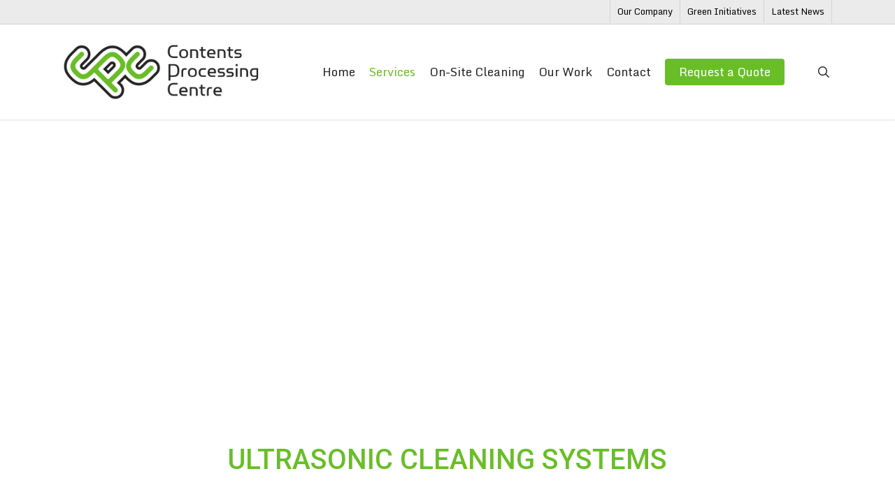

--- FILE ---
content_type: text/css; charset=utf-8
request_url: https://cdn.cpcwindsor.com/wp-content/themes/cpc/style.css?ver=17.2.0
body_size: -56
content:
/*
Theme Name:  CPC
Version:     17.2.0
Author:      WP - Web & Print Boutique
Author URI:  https://www.webplanet.ca
License:     Custom license
Text Domain: cpc
*/

/*-------------------------------------------------------------------------*/
/* Note: The theme CSS files are loaded through the /css/ folder.
/*-------------------------------------------------------------------------*/

--- FILE ---
content_type: text/css; charset=utf-8
request_url: https://cdn.cpcwindsor.com/wp-content/themes/cpc-child/style.css?ver=17.2.0
body_size: -124
content:
/*
Theme Name: CPC Child Theme
Description: This is a custom child theme for Unimor Capital
Author: Webplanet
Template: cpc
Version: 0.1
*/





